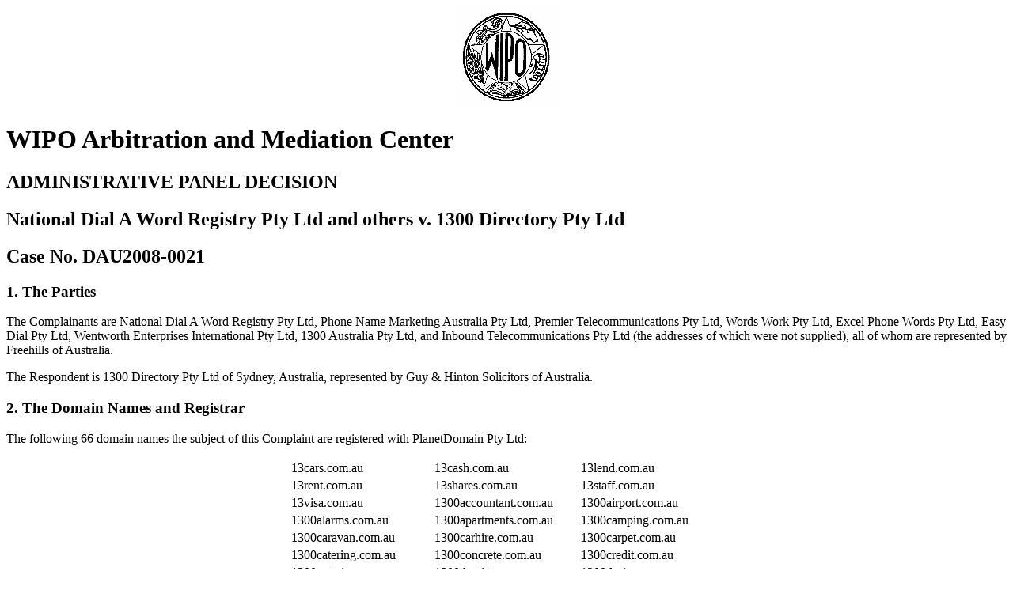

--- FILE ---
content_type: text/html; charset=UTF-8
request_url: https://www.wipo.int/amc/en/domains/decisions/html/2008/dau2008-0021.html
body_size: 50290
content:
<html> <head>
<title>WIPO Domain Name Decision: DAU2008-0021</title>
<meta name="domains" content="13004travel.com.au;1300accountant.com.au;1300airport.com.au;1300alarms.com.au;1300apartments.com.au;1300camping.com.au;1300caravan.com.au;1300carhire.com.au;1300carpet.com.au;1300catering.com.au;1300concrete.com.au;1300credit.com.au;1300curtains.com.au;1300dentist.com.au;1300design.com.au;1300digital.com.au;1300dutyfree.com.au;1300electrical.com.au;1300express.com.au;1300eyewear.com.au;1300fencing.com.au;1300fitness.com.au;1300flight.com.au;1300floral.com.au;1300forlease.com.au;1300furniture.com.au;1300garage.com.au;1300guards.com.au;1300hampers.com.au;1300homecare.com.au;1300hotwater.com.au;1300income.com.au;1300leasing.com.au;1300medical.com.au;1300nursing.com.au;1300parcel.com.au;1300paving.com.au;1300phonenames.com.au;1300printing.com.au;1300queensland.com.au;1300safety.com.au;1300seafood.com.au;1300shares.com.au;1300shopping.com.au;1300shutters.com.au;1300spares.com.au;1300sparky.com.au;1300surgery.com.au;1300timber.com.au;1300urgent.com.au;1300vanity.com.au;1300weddings.com.au;13cars.com.au;13cash.com.au;13lend.com.au;13rent.com.au;13shares.com.au;13staff.com.au;13visa.com.au;1800darwin.com.au;1800locksmith.com.au;1800phonenames.com.au">
<meta name="complainants" content="National Dial A Word Registry Pty Ltd;Phone Name Marketing Australia Pty Ltd;Premier Telecommunications Pty Ltd;1300 Australia Pty Ltd;Inbound Telecommunications Pty Ltd;Words Work Pty Ltd;Excel Phone Words Pty Ltd;Easy Dial Pty Ltd;Wentworth Enterprises International Pty Ltd">
<meta name="area" content="domain">
<meta name="date" content="2009-03-06">
<meta name="lastModified" content="2009-03-06">
<meta name="creator" content="WIPO">
<meta name="producer" content="edocs.dnddocs, dnddocs">
<meta name="subject" content="13004travel.com.au;1300accountant.com.au;1300airport.com.au;1300alarms.com.au;1300apartments.com.au;1300camping.com.au;1300caravan.com.au;1300carhire.com.au;1300carpet.com.au;1300catering.com.au;1300concrete.com.au;1300credit.com.au;1300curtains.com.au;1300dentist.com.au;1300design.com.au;1300digital.com.au;1300dutyfree.com.au;1300electrical.com.au;1300express.com.au;1300eyewear.com.au;1300fencing.com.au;1300fitness.com.au;1300flight.com.au;1300floral.com.au;1300forlease.com.au;1300furniture.com.au;1300garage.com.au;1300guards.com.au;1300hampers.com.au;1300homecare.com.au;1300hotwater.com.au;1300income.com.au;1300leasing.com.au;1300medical.com.au;1300nursing.com.au;1300parcel.com.au;1300paving.com.au;1300phonenames.com.au;1300printing.com.au;1300queensland.com.au;1300safety.com.au;1300seafood.com.au;1300shares.com.au;1300shopping.com.au;1300shutters.com.au;1300spares.com.au;1300sparky.com.au;1300surgery.com.au;1300timber.com.au;1300urgent.com.au;1300vanity.com.au;1300weddings.com.au;13cars.com.au;13cash.com.au;13lend.com.au;13rent.com.au;13shares.com.au;13staff.com.au;13visa.com.au;1800darwin.com.au;1800locksmith.com.au;1800phonenames.com.au">
<meta name="keywords" content="edocs.dnddocs, dnddocs, DAU2008-0021 , Domain Name Decisions, Resoluciones relativas a los nombres de dominio, D&eacute;cisions rendues sur des litiges relatifs &agrave; des noms de domaine">
<meta name="author" content="Arbitration and Mediation Center">
<link href="/export/sites/www/shared/css/default.css" rel="styleSheet" type="text/css">
<link href="/export/sites/www/shared/css/domains.css" rel="styleSheet" type="text/css">
 <meta http-equiv="Content-Type" content="text/html; charset=UTF-8">
<!-- Google Tag Manager -->
<script>(function(w,d,s,l,i){w[l]=w[l]||[];w[l].push({'gtm.start':new Date().getTime(),event:'gtm.js'});var f=d.getElementsByTagName(s)[0],j=d.createElement(s),dl=l!='dataLayer'?'&l='+l:'';j.async=true;j.src='https://www.googletagmanager.com/gtm.js?id='+i+dl;f.parentNode.insertBefore(j,f);})(window,document,'script','dataLayer','GTM-P7RLS2');</script>
<!-- End Google Tag Manager -->
<!-- Start Matomo -->
<script type="text/javascript" src="https://webcomponents.wipo.int/wipo-analytics/wipo-analytics-oj6DkAWh.js"></script>
<!-- End Matomo --></head>

<body><!-- Google Tag Manager (noscript) -->
<noscript><iframe src="https://www.googletagmanager.com/ns.html?id=GTM-P7RLS2" height="0" width="0" style="display:none;visibility:hidden"></iframe></noscript>
<!-- End Google Tag Manager (noscript) -->


<p ALIGN="CENTER"><A href="http://arbiter.wipo.int/domains/"><IMG src="/export/sites/www/amc/en/images/wipologo.gif" width="131" height="129" border="0" alt="WIPO"></a></p> <h1>WIPO Arbitration and Mediation Center</h1> <h2>ADMINISTRATIVE PANEL DECISION</h2> <h2>National Dial A Word Registry Pty Ltd and others v. 1300 Directory Pty Ltd</h2> <h2>Case No. DAU2008-0021</h2> <h3>1. The Parties</h3>
<p>The Complainants are National Dial A Word Registry Pty Ltd, Phone Name Marketing Australia Pty Ltd, Premier Telecommunications Pty Ltd, Words Work Pty Ltd, Excel Phone Words Pty Ltd, Easy Dial Pty Ltd, Wentworth Enterprises International Pty Ltd, 1300 Australia Pty Ltd, and Inbound Telecommunications Pty Ltd (the addresses of which were not supplied), all of whom are represented by Freehills of Australia.</p>
<p>The Respondent is 1300 Directory Pty Ltd of Sydney, Australia, represented by Guy &amp; Hinton Solicitors of Australia.</p> <h3>2. The Domain Names and Registrar</h3>
<p>The following 66 domain names the subject of this Complaint are registered with PlanetDomain Pty Ltd:</p>
<p> <center><table> <tr> <td valign="top" width="177">
<p>13cars.com.au</p> </td> <td valign="top" width="181">
<p>13cash.com.au</p> </td> <td valign="top" width="178">
<p>13lend.com.au</p> </td></tr> <tr> <td valign="top" width="177">
<p>13rent.com.au</p> </td> <td valign="top" width="181">
<p>13shares.com.au</p> </td> <td valign="top" width="178">
<p>13staff.com.au</p> </td></tr> <tr> <td valign="top" width="177">
<p>13visa.com.au</p> </td> <td valign="top" width="181">
<p>1300accountant.com.au</p> </td> <td valign="top" width="178">
<p>1300airport.com.au</p> </td></tr> <tr> <td valign="top" width="177">
<p>1300alarms.com.au</p> </td> <td valign="top" width="181">
<p>1300apartments.com.au</p> </td> <td valign="top" width="178">
<p>1300camping.com.au</p> </td></tr> <tr> <td valign="top" width="177">
<p>1300caravan.com.au</p> </td> <td valign="top" width="181">
<p>1300carhire.com.au</p> </td> <td valign="top" width="178">
<p>1300carpet.com.au</p> </td></tr> <tr> <td valign="top" width="177">
<p>1300catering.com.au</p> </td> <td valign="top" width="181">
<p>1300concrete.com.au</p> </td> <td valign="top" width="178">
<p>1300credit.com.au</p> </td></tr> <tr> <td valign="top" width="177">
<p>1300curtains.com.au</p> </td> <td valign="top" width="181">
<p>1300dentist.com.au</p> </td> <td valign="top" width="178">
<p>1300design.com.au</p> </td></tr> <tr> <td valign="top" width="177">
<p>1300digital.com.au</p> </td> <td valign="top" width="181">
<p>1300dutyfree.com.au</p> </td> <td valign="top" width="178">
<p>1300electrical.com.au</p> </td></tr> <tr> <td valign="top" width="177">
<p>1300express.com.au</p> </td> <td valign="top" width="181">
<p>1300eyewear.com.au</p> </td> <td valign="top" width="178">
<p>1300fencing.com.au</p> </td></tr> <tr> <td valign="top" width="177">
<p>1300fitness.com.au</p> </td> <td valign="top" width="181">
<p>1300flight.com.au</p> </td> <td valign="top" width="178">
<p>1300floral.com.au</p> </td></tr> <tr> <td valign="top" width="177">
<p>1300forlease.com.au</p> </td> <td valign="top" width="181">
<p>1300furniture.com.au</p> </td> <td valign="top" width="178">
<p>1300garage.com.au</p> </td></tr> <tr> <td valign="top" width="177">
<p>1300guards.com.au</p> </td> <td valign="top" width="181">
<p>1300hampers.com.au</p> </td> <td valign="top" width="178">
<p>1300homecare.com.au</p> </td></tr> <tr> <td valign="top" width="177">
<p>1300hotwater.com.au</p> </td> <td valign="top" width="181">
<p>1300income.com.au</p> </td> <td valign="top" width="178">
<p>1300leasing.com.au</p> </td></tr> <tr> <td valign="top" width="177">
<p>1300medical.com.au</p> </td> <td valign="top" width="181">
<p>1300nursing.com.au</p> </td> <td valign="top" width="178">
<p>1300parcel.com.au</p> </td></tr> <tr> <td valign="top" width="177">
<p>1300paving.com.au</p> </td> <td valign="top" width="181">
<p>1300phonenames.com.au</p> </td> <td valign="top" width="178">
<p>1300printing.com.au</p> </td></tr> <tr> <td valign="top" width="177">
<p>1300queensland.com.au</p> </td> <td valign="top" width="181">
<p>1300safety.com.au</p> </td> <td valign="top" width="178">
<p>1300seafood.com.au</p> </td></tr> <tr> <td valign="top" width="177">
<p>1300shares.com.au</p> </td> <td valign="top" width="181">
<p>1300shopping.com.au</p> </td> <td valign="top" width="178">
<p>1300shutters.com.au</p> </td></tr> <tr> <td valign="top" width="177">
<p>1300spares.com.au</p> </td> <td valign="top" width="181">
<p>1300sparky.com.au</p> </td> <td valign="top" width="178">
<p>1300surgery.com.au</p> </td></tr> <tr> <td valign="top" width="177">
<p>1300timber.com.au</p> </td> <td valign="top" width="181">
<p>1300urgent.com.au</p> </td> <td valign="top" width="178">
<p>1300vanity.com.au</p> </td></tr> <tr> <td valign="top" width="177">
<p>1300weddings.com.au</p> </td> <td valign="top" width="181">
<p>13004travel.com.au</p> </td> <td valign="top" width="178">
<p>1800credit.com.au</p> </td></tr> <tr> <td valign="top" width="177">
<p>1800darwin.com.au</p> </td> <td valign="top" width="181">
<p>1800forlease.com.au</p> </td> <td valign="top" width="178">
<p>1800locksmith.com.au</p> </td></tr> <tr> <td valign="top" width="177">
<p>1800phonenames.com.au</p> </td> <td valign="top" width="181">
<p>1800phones.com.au</p> </td> <td valign="top" width="178">
<p>1800queensland.com.au</p> </td></tr></table></center> <h3>3. Procedural History</h3>
<p>The Complaint was filed with the WIPO Arbitration and Mediation Center (the "Center") on November 11, 2008. On November 18, 2008, the Center transmitted by email to PlanetDomain Pty Ltd a request for registrar verification in connection with the domain names at issue. On November 24, 2008, PlanetDomain Pty Ltd transmitted by email to the Center its verification response confirming that the Respondent is listed as the registrant and providing the contact details for the administrative, billing, and technical contact.</p>
<p>On December 3, 2008 the Respondent by email communication with the Center contended that .au Dispute Resolution Policy ("Policy" or "auDRP") does not provide for multiple complainants who each have separate interests in the domain names the subject of a single complaint, and requested the opportunity to provide submissions as to why the complaint filed in this matter fails to comply with the Policy prior to a determination by the Center whether or not the matter should proceed. The Center responded on the same day, stating that it intended to accept the Complaint "without prejudice to a Panel's ultimate finding", on the basis that any determination as to the Complainants' rights under the Policy "would need to be a matter for the independent Panel on appointment". The Center invited the Respondent to include submissions on the issue of the Complaint's compliance with the Policy in its Response on the merits, but indicated it would accept such submissions prior to formal commencement of the proceedings if the Respondent so wished. The Respondent filed ‘Pre-Response Procedural Submissions' on December 8, 2008.</p>
<p>On December 12, 2008, the Center notified the parties that it had determined that it would, for administrative purposes, proceed to accept and commence the Complaint on the following grounds:</p>
<p>"Without any prejudice to a Panel's ultimate finding in this case, this Complaint has been accepted by the Center and commenced on the basis that, <i>inter alia</i>, any determination as to Complainant's rights under the .auDRP would need to be matter for the independent Panel on appointment. The Center further reserves the right to request that the Complaint, which has been accepted on a consolidated basis principally for reasons of administrative convenience, be separated into individual Complaints should that prove to be necessary in light of subsequent developments. The Panel would also have the power to make such order, or to take any other procedural steps it may consider necessary under the .auDRP and Rules, on appointment."</p>
<p>In accordance with the Rules for the .au Dispute Resolution Policy ("Rules" or "auDRP Rules"), paragraphs 2(a) and 4(a), the Center formally notified the Respondent of the Complaint, and the proceedings commenced on December 16, 2008. In accordance with the Rules, paragraph 5(a), the due date for Response was January 5, 2009. In response to the Respondent's request for an extension of time in which to file a Response, the Center on December 19, 2008 extended to January 15, 2009 the date by which a Response was to be filed. The Response was filed with the Center on January 15, 2009. In addition to addressing the merits of the case, the Response also included (in Annex DP-1) ‘Pre-Response Procedural Submissions' (which expanded on objections raised by the Respondent in reply to the Center preliminary request for comments on the issue of multiple complainants).</p>
<p>The Center appointed Andrew Frederick Christie as the sole panelist in this matter on January 29, 2009. The Panel finds that it was properly constituted. The Panel has submitted the Statement of Acceptance and Declaration of Impartiality and Independence, as required by the Center to ensure compliance with the Rules, paragraph 7.</p> <h3>4. Factual Background</h3>
<p>The Complainants, in their individual capacities, claim to have rights in various "smartnumbers". A "smartnumber" is a telephone number allocated through an auction process, conducted under legislation by the Australian Communications and Media Authority. A smartnumber is a freephone or local rate phone number. A freephone phone number is a 10-digit number beginning with 1800. A local rate phone number is either a 10-digit number beginning with 1300, or a six-digit number beginning with 13. Desirable smartnumbers are either those that are highly patterned (e.g. 1800 222 222) or those that translate to a "phoneword" (e.g. 13 2287, which translates to 13 CATS when the suffix digits are selectively mapped to the letters on an alphanumeric keypad). The smartnumbers in respect of which the Complaints claim to have rights are phonewords. The eighth Complainant, 1300 Australia Pty Ltd, for example, claims to have rights in the smartnumber 13 2277, which translates into the phoneword 13 CARS.</p>
<p>The Respondent is the registrant of the domain names the subject of this Complaint. These domain names take the form of the Complainants' phonewords with the addition of the suffix ".com.au". Thus, for example, one of the domain names of which the Respondent is the registrant is &lt;13cars.com.au&gt;.</p>
<p>Each Complainant claims one or more domain names. Each Complainant has filed this Complaint in their individual capacities. This is clear from the fact that the Complainants neither claim to have any corporate relationship to each other nor to have any joint interest in the phonewords that correspond to the domain names the subject of the Complaint.</p> <h3>5. Preliminary Procedural Issue: Consolidation of Complainants</h3> <h4>A. Principles of consolidation</h4> <h5>(i) Issue under consideration</h5>
<p>The form of this Complaint raises a novel and important procedural issue: whether a single complaint may be filed against a single respondent by multiple complainants. This issue is hereafter referred to as the issue of "consolidation of multiple complainants". This issue is to be distinguished in certain respects from the issue of whether multiple disputes between the same complainant and respondent in relation to multiple domain names can be consolidated into a single complaint ("consolidation of multiple domain names"). This issue is also to be distinguished in certain respects from two other theoretically conceivable issues: (i) whether multiple disputes between a single complainant and multiple respondents can be consolidated into a single complaint ("consolidation of multiple respondents"); and (ii) whether disputes between multiple complainants and multiple respondents can be consolidated into a single complaint ("consolidation of multiple complainants and respondents").</p> <h5><b>(ii) Provisions of the auDRP</b></h5>
<p>The first point to note is that the Policy and the Rules make express provision permitting <i>consolidation of multiple domain names</i>. Provision for this is made in two ways. First, under Rules paragraph 3(c), it is possible for a single complaint to relate to more than one domain name, provided the domain names are registered by the same domain name holder. Secondly, under Policy paragraph 4(f), where there are multiple complaints by the same complainant against the same respondent, either party may petition to consolidate the disputes before a single administrative panel. In the event of such a petition, according to Rules paragraph 10(e), the petition shall be decided by the panel.</p>
<p>The second point to note is that the Policy and the Rules do not make express provision permitting <i>consolidation of multiple complainants</i> (or, for that matter, any other type of consolidation involving multiple parties). However, the Policy and the Rules do not expressly prohibit consolidation of multiple complainants. It is the case that both the Policy and the Rules use the language of "complainant", but this alone does not preclude the possibility of the singular including the plural; that is, of multiple legal persons being within the concept of "complainant". Whether or not that is the case requires consideration as a matter of principle, not merely as a matter of grammar. Put simply, the matter of principle is whether a complainant must be a single legal person or entity or instead can consist of multiple legal persons or entities, and, if so, under which circumstances.</p> <h5><b>(iii) General principles</b></h5>
<p>In this Panel's view, a dispute in relation to a domain name in the .au domain space between a complainant and a respondent occurs by way of a "complaint". The filing of a complaint is the principal procedural mechanism by which a legal claim may be brought by the complainant against the respondent, in relation to a domain name under the Policy and Rules. A complaint is brought to a dispute resolution service provider ("DRSP"), and is decided by an administrative panel ("panel"), in accordance with the Policy and the Rules. A complaint typically gives rise to a unitary proceeding. Normally, each complaint would have its own complaint number (e.g. "DAU2008-0021"), its own panel to decide it, and would have the decision of the panel published under the corresponding complaint number. Thus, it is the complaint that can be said to be the fundamental unit of the domain name dispute resolution procedure.</p>
<p>As a matter of principle, this Panel considers that it should be possible for a single complaint to be brought by multiple complainants, where the multiple complainants truly have a <i>common grievance</i> against the respondent. Multiple complainants may have a common grievance against the respondent in a number of instances. One clear instance is where the multiple complainants have a <i>common legal interest</i> in a relevant right or rights that are allegedly affected by the respondent's conduct, as further explained below. Another instance is where the multiple complainants are the target of <i>common conduct</i> by the respondent which has clearly affected their individual legal interests, in the sense described below. (It is possible that there are further instances in which it can be said that the grievance against the respondent may be common to multiple complainants.)</p>
<p>Support for the above proposition can be found in the jurisprudence of domain name dispute resolution in particular, and of dispute resolution in general. The auDRP is similar to the UDRP, and accordingly this Panel has drawn on authority concerning both the UDRP and the auDRP. Consolidation of multiple complainants has occurred in a number of previous auDRP and UDRP decisions. See, e.g., <i>TrueLocal Inc., Geosign Technologies Inc. and True Local Limited v. News Limited</i>,
<a href="/amc/en/domains/decisions/html/2006/dau2006-0004.html">WIPO Case No. DAU2006-0004</a>; <i>Advanced Medical Institute Pty Limited v. World Wide Internet Services (Aust.) Pty Limited</i>, IAMA-3021 2006; <i>3M Australia Pty Ltd (CAN 000 100 096), 3M Company v. Phillip Brumby, Australian Securities and Investments Commission (ASIC)</i>, LEADR-auDRP06/07; <i>Freelife International Holdings LLC, Freelife International Australia Pty Limited v. Wealth Creators Australia Ltd, Corey Allan Sievers, Linda May Barker</i>, LEADR-auDRP04/08; and <i>NFL Properties, Inc. et al. v. Rusty Rahe</i>,
<a href="/amc/en/domains/decisions/html/2000/d2000-0128.html">WIPO Case No. D2000-0128</a>. Although the issue of consolidation was not expressly discussed by any of the panels in those cases, the published decisions disclose that the co-complainants in those cases appeared to have a common legal interest in trademark(s) that was allegedly affected by the respondent's registration of the disputed domain name(s). Consolidation of multiple applicants for relief is permitted in court proceedings in Australia and other countries. For example, Order 6, rule 2 of the Rules of the Federal Court of Australia permits consolidation of applicants where the applicants' rights to relief (whether joint, several or alternative) arise out of the same transaction and where some common question of law or fact would arise if the applicants brought separate proceedings.</p>
<p>As the above precedents show, the most obvious case of multiple complainants having a common grievance against a single respondent is where the complainants have a <i>common legal interest</i> in the rights on which the complaint is based. A simple example of this is where the multiple complainants have a shared interest in a trademark such as may exist between a licensor and a licensee. Another example is where multiple complainants form part of a single entity such as where individual companies are part of a larger corporate group or joint venture. In this situation, it might be said that each company has a common legal interest in trademarks held collectively by or within such entity, such that it may be appropriate to entertain a complaint brought by that entity and its constituent members against a single respondent in respect of multiple domain names alleged to contain such marks in whole or part; See e.g. <i>Media West-CPI, Inc., Media West-DMR, Inc., Media West-GMP, Inc., Media West-GSI, Inc., Media West-PNI, Inc., Media West-PNJ, Inc., Media West-SJC, Inc., Media West-NPP, Inc., Cape Publications, Inc., Des Moines Register and Tribune Co., Gannett Satellite Information Network, Inc., Multimedia Holdings Corp., Phoenix Newspapers, Inc., Gannett Co., Inc. v. Unasi, Inc</i>.,
<a href="/amc/en/domains/decisions/html/2005/d2005-1336.html">WIPO Case No. D2005-1336</a>. The above scenario could also conceivably include a scenario in which one individual rights holder specifically seeks and authorizes transfer of a disputed domain name to another. It may also be that where the common legal interest asserted is based on common membership of an established association or league (such as an author's guild, artists' collecting society or sporting association) in which individual members have rights authorized to be enforced by the association, both the association and the members asserting rights affected by specific domain name registration should have standing to appear as multiple complainants in a consolidated complaint against a single respondent. See e.g. <i>NFL Properties</i>, <i>supra</i>.</p>
<p>However, where the petitioning multiple complainants do not have a shared interest in the relevant trademark and do not exist within an overarching legal structure, but rather rely on an assertion of rights that is claimed by each as an individual legal entity on an individual basis only, it is unlikely that the complainants will be able to show they have a common legal interest that justifies their consolidation in a single complaint. In that case, the complainants would need to make a compelling case that the respondent has engaged in <i>common conduct</i> that has affected their individual rights in like fashion. Examples of this might include where a respondent has clearly targeted multiple rights holders, where the rights relied on and all of the domain names complained about involve certain obvious and specific commonalities, and where there appears to be a clear pattern to the registration and use of all disputed domain names.</p>
<p>The Panel considers that the burden for establishing such common conduct that would reasonably justify consolidation of multiple complainants in a single complaint falls on the complainants. The Panel notes that the Policy was designed to provide an expedient mechanism for resolving clear cases of cyber-squatting. While changing realities within the domain name system may suggest an increased need for consolidation, the onus of showing any claimed commonality in respondent conduct must necessarily fall on the complainants as the petitioning parties. In practical terms, this would usually require the complainants to show a nexus between, on the one hand, the complainants and their trademarks and, on the other hand, the conduct of the respondent. It would typically not be enough, for example, to point to no more than the fact that the asserted rights are all registered with the same authority or derived from the law of a single jurisdiction.</p>
<p>The <i>justification</i> for a principle of allowing multiple complainants to join in a single complaint where they have a truly common grievance against the respondent is that to do so is both equitable to the parties (in the sense of fair and just) and procedurally efficient (in the sense of fostering a sense of judicial economy). It is, generally, equitable to the complainants because their grievance is common to them; and it is, generally, equitable to the respondent because either the legal or factual basis of each complainant's grievance is common to the respondent. It is, generally, procedurally efficient because it allows a common grievance to be put by the complainants, replied to by the respondent, and decided by a panel in the context of a unitary administrative proceeding. Equity must however be the guiding conduit through which procedural efficiency flows.</p>
<p>It follows from the above that consolidation of multiple complainants in a single complaint should be permitted if the complainants have a truly common grievance against the respondent, subject to the general condition that it is equitable and procedurally efficient to do so.</p>
<p>This means that, in this Panel's view, in considering whether to allow consolidation, two questions arise:</p>
<p>(i) do the complainants have a truly common grievance against the respondent?; and</p>
<p>(ii) would it be equitable and procedurally efficient to permit consolidation of complainants? This question would typically involve asking the question whether there is any reason why it would not be equitable to permit consolidation?</p>
<p>From what has been said above, it will be obvious that the second question needs to be asked only if the first question is answered in the affirmative.</p>
<p>Thus, this Panel's view is that, in determining whether to allow consolidation of multiple complainants in a single complaint, a panel should proceed as follows having regard to all of the relevant circumstances. First, the panel should answer the question: do these complainants have a truly common grievance against the respondent? If the answer to that question is ‘no', consolidation should not be permitted. If the answer to that question is ‘yes', it is necessary to answer the second question: would it be equitable and procedurally efficient to permit consolidation of complainants? If the answer to the second question is ‘no', consolidation should not be permitted. If the answer to the second question is ‘yes', consolidation should be permitted.</p>
<p>If the panel's determination is to permit consolidation, the panel should proceed to a consideration of the merits of the case. However, if the panel's determination is to refuse consolidation, the complaint should be dismissed. The making of such a preliminary determination has certain analogous precedents in (and would, in practical terms, operate in a manner somewhat similar to) the process by which a refiling complainant's petition to consider a refiled complaint would usually be assessed. See e.g. <i>Grove Broadcasting Co. Ltd v. Telesystems Communication Limited</i>,
<a href="/amc/en/domains/decisions/html/2000/d2000-0703.html">WIPO Case No. D2000-0703</a> and <i>Creo Products v. Website in Development</i>,
<a href="/amc/en/domains/decisions/html/2000/d2000-1490.html">WIPO Case No. D2000-1490</a>. A key difference from the refiling situation, however, is that in the case of a consolidation request that is refused, no previous decision as to the merits of the complaint will have been issued. It follows that in the case of a consolidation request that is dismissed for failing to satisfy either of the above two criteria, the dismissal of the complaint should not prevent the individual multiple complainants from filing, in their individual capacity, a complaint against the respondent in relation to any of the domain names (in respect of which an individual complainant asserts applicable rights under the Policy) that were the subject of the dismissed complaint. Such a complaint, if subsequently brought by an individual complainant, would however typically need to be filed in the form of a separate complaint (or complaints) on appropriate conditions.</p> <h5><b>(iv) Specific principles</b></h5>
<p>The Panel believes that the question of whether sufficient grounds exist for entertaining a consolidation of multiple complainants in a single complaint must be determined on a case-by-case basis. Nevertheless, as foreshadowed, it seems to this Panel that some principles about the determination of this issue can and should be stated, as follows.</p>
<p><b>First</b>, the burden of establishing grounds for consolidation under the Policy rests on the filing complainants.</p>
<p><b>Second</b>, the grounds that allegedly justify entertaining the requested consolidation must be clearly identified by the complainants in their pleadings or petition.</p>
<p><b>Third</b>, that burden requires the complainants to prove a truly common grievance against the respondent, and to make a reasonable case that it would be equitable and procedurally efficient in the circumstances to permit the requested consolidation.</p>
<p><b>Fourth</b>, in cases where complainants are <i>unable</i> to show a common legal interest (as discussed above), it is incumbent on them to make a compelling case establishing common conduct by the respondent that has affected their individual rights in common fashion (as further discussed below).</p>
<p><b>Fifth</b>, the respondent should have a fair opportunity to reply to the complainants' petition regarding consolidation.</p>
<p><b>Sixth<i>,</i></b> the DRSP with which the complainants have filed their complaint has responsibility for determining if, <i>prima facie</i>, such complainants have pleaded grounds which might justify entertaining the complaint in the consolidated form filed.</p>
<p><b>Seventh</b>, in making that determination the DRSP (or indeed any subsequently appointed panel, should it so choose) may take into consideration the following non-exclusive factors:</p>
<p>(i) whether the complainants have asserted a common grievance against the respondent, and any argument asserted by either party in relation to:</p>
<p>a the extent to which the complaint concerns domain names that appear to share readily identifiable commonalities;</p>
<p>b the extent to which any pattern of registration appears to underlie the complainants' asserted common grievance, which may include the period of time over which the concerned domain names have been registered;</p>
<p>c the extent to which the disputed domain names are used for the same or similar purpose;</p>
<p>d the nature of the rights relied upon including whether the complainants rely on a single or multiple source of applicable rights; and</p>
<p>e the extent to which the complainants' substantive arguments made under each of the three elements of the Policy appear to be common to the disputed domain names;</p>
<p>(ii) whether there is any apparent reason why it would not be equitable to permit consolidation of complainants;</p>
<p>(iii) any other relevant arguments raised in any request for, or objection to, a consolidation, and the scope of evidence relied on; and</p>
<p>(iv) the extent to which entertaining the petition for consolidation would be procedurally efficient. In this regard, the DRSP would typically need to be satisfied:</p>
<p>a that all complainants are represented by a single authorized representative for the purpose of the proceedings;</p>
<p>b that the complainants clearly stipulate (e.g. in a table or schedule) each disputed domain name, the individual complainant making a claim thereto, the right or rights relied upon by that complainant, the remedy sought in respect of the domain name, and the registrar with whom the domain name is registered;</p>
<p>c that in the particular case of complaints filed by related corporate entities relying on multiple trademark rights, concerning multiple domain names in respect of which transfer is sought to (or at the permissible instruction of) a single parent or umbrella company (which should itself be included among the complainants), the basis of the latter's legal right over each of the former, including enforcement rights in respect of marks held thereby, is clearly stipulated;</p>
<p>d that relevant filings, including any annexes, would not appear to be unreasonably voluminous including exceeding applicable limits in the Rules and Supplemental Rules; and</p>
<p>e that there is an applicable fee schedule covering the complaint as filed, or that an appropriate agreement has been reached as to an applicable fee arrangement with the DRSP reflecting the multiplicities of the case (both for a single member panel, and for a three-member panel if elected by either party).</p>
<p><b>Eighth,</b> where the DRSP has reasonable doubt about whether or not the complainants have established a <i>prima facie</i> case for consolidation, the DRSP should in general err on the side of refusal of consolidation, subject to the Center's authority to seek further comments from the parties, if deemed to be appropriate.</p>
<p><b>Ninth,</b> where the DRSP determines that, <i>prima facie</i>, the multiple complainants have pleaded grounds that might justify entertaining the complaint (and the other formal requirements of the Policy are satisfied), the complaint should be submitted to an administrative panel, for determination of whether the complaint in consolidated form should be entertained and, if so, for the further determination by that panel of the merits of the claim under the applicable Policy.</p>
<p><b>Tenth, </b>irrespective of type (i.e. irrespective of whether the appointed panel is a single-member panel or three-member panel), the appointed panel shall first determine the question of whether the complaint in consolidated form should be entertained. If the answer is "yes", that panel should proceed to a determination of the merits of the claim in its entirety under the applicable Policy. If the answer is "no", the complaint in consolidated form should be dismissed, typically subject to relevant right-holding complainants having the right to file individual complaints against the respondent should they so wish.</p> <h4><b>B. Applications of the principles of consolidation to this Complaint</b></h4> <h5><b>(i) Q1: Do the complainants have a common grievance against the respondent?</b></h5>
<p>The Complainants in this case do not have a <i>common legal interest</i> that has been affected by the Respondent's conduct. The Complaint alleges that each Complainant has rights in a name (being a phoneword) to which one of the Respondent's registered domain names is identical or confusingly similar. However, each Complainant holds that right individually (i.e. in its own name), not jointly with any of the other Complainants. Moreover, there does not appear to be any overarching legal entity in which the Complainants' individual rights have been vested, or which could be said to have legal control over the Complainants and/or the enforcement of the individual rights relied on. Thus, it seems clear from the Complaint that there is no legal interest affected by the Respondent's conduct that is common to the Complainants.</p>
<p>The Complaint appears to allege that there is <i>common conduct</i> by the Respondent that affects the Complainants' legal interests. This conduct is said to consist of "the fact and circumstances of the Respondent's registration of other domain names" (being the various domain names the subject of the Complaint), because this "is relevant to establishing the requisite absence of a legitimate interest in the domain name, and the presence of bad faith". Put in its strongest plausible form, this allegation might be restated as: the Respondent has engaged in a series of conduct, namely the registration of domain names that share a common characteristic (they consist of "phonewords"), that affects a legal interest held by each Complainant. The question that needs to be answered by this Panel is whether this is common conduct by the Respondent that justifies consolidation of the Complainants in this Complaint. This is not an easy question to answer, and there are arguments both for and against a finding of common conduct against the Complainants.</p>
<p>Supporting an answer in favor of a finding of common conduct by the Respondent against the Complainants is the fact the 66 domain names the subject of the Complaint have an unusual common characteristic – they are phonewords. This appears to this Panel to be unusual form of domain name, and one that as far as this Panel is aware has been the subject of only a limited number of domain name disputes. The Panel has noted, for example, <i>The Rockport Company, LLC v. Gerard A. Powell</i>,
<a href="/amc/en/domains/decisions/html/2000/d2000-0064.html">WIPO Case No. D2000-0064</a> concerning the domain name &lt;1800rockport.com&gt;, <i>Fresh Intellectual Properties, Inc. v. Matt Braska, </i>
<a href="/amc/en/domains/decisions/html/2005/d2005-0096.html">WIPO Case No. D2005-0096</a> concerning the domain name &lt;18000flowers.com&gt; and <i>Fresh Intellectual Properties, Inc. v. Jeonggon Seo</i>,
<a href="/amc/en/domains/decisions/html/2005/d2005-0115.html">WIPO Case No. D2005-0115</a> concerning the domain name &lt;1800-flowers.com&gt;. In each of these three cases the complainant appears to have relied on a registered trade or service mark to which the concerned domain name was alleged to be identical or confusingly similar. In the present case in relation to 64 of the 66 disputed domain names, the Complainants appear to rely entirely on an assertion of rights to a smartnumber that corresponds, in practical terms, to a phonename. The Complainants assert that, while in theory a smartnumber registration may be capable of resolving to multiple letter strings, as a practical matter such a number will generally only resolve to a single combination of letters of any commercial significance – and will have been selected for registration on that basis. Thus, the Complainants argue that their legal rights to a smartnumber amount to legal rights to the phoneword to which the number resolves. (In relation to the other two domain names in issue, the Complainants point to three trademark registrations, "1300 PHONENAMES", "1300 PHONENAMES KNOW THE NAME. KNOW THE NUMBER" and "1800 PHONENAMES KNOW THE NAME. KNOW THE NUMBER", which are said to add weight to the claim in relation the disputed domain names &lt;1300phonenames.com.au&gt; and &lt;1800phonenames.com.au&gt;.)</p>
<p>Supporting an argument against a finding of common conduct by the Respondent directed at the Complainants is the fact that the Respondent registered the domain names at many different times over a period spanning more than two years (from May 2006 to September 2008). Also, there appears to be no characteristic other than, as noted, that they contain phonewords that is common to the disputed domain names. The phonewords contained in the domain names range across a very broad spectrum of products and services: vehicle products ("cars", "caravan"), food products ("hampers", "seafood"), professional services ("accountant", "medical"), financial services ("lend", "credit"), construction services ("fencing", "paving"), and regional information services ("darwin", "queensland"), to name a few. Thus, the current record does not appear to disclose evidence of conduct by the Respondent directed to the Complainants as a particular group of phoneword registrants, as distinct from conduct directed to the Complainants as various individuals holding phoneword registrations. The Panel notes that a more conclusive record as to the Respondent's business activities (as these are said to relate to the Complainants as a particular group of phone word registrants) and the Respondent's wider domain name registration patterns could have assisted in the former regard.</p>
<p>In light of the above, this Panel doubts that the facts disclosed by the Complaint on the present record would amount to common conduct by the Respondent sufficient to justify the consolidation of the multiple Complainants in this case. However, given also the novelty of this case, this Panel finds it useful in any event to proceed to consider the second question: whether it would be equitable and procedurally efficient to permit consolidation here, and in particular whether there is any reason why it would not be equitable to permit consolidation in this case.</p> <h5><b>(ii) Q2: Is there any reason it would not be equitable to permit consolidation in this case?</b></h5>
<p>The Respondent vigorously contests the Complainants' entitlement to consolidate in this Complaint. The Respondent's argument appears to be one of principle: the auDRP does not allow consolidation of multiple complainants in this situation. It is the Respondent's view that consolidation should only be permitted if all the complainants have a "joint and eligible interest" in the domain names in dispute, such that they "have the requisite standing of eligibility for the transfer of the domain names" to them jointly. Where, as here, the complainants do not have such a joint interest, it "amounts to an abuse of process and is nothing more than an attempt to save on filing fees which will have the net effect of over burdening [sic] the panelist(s) so appointed", claims the Respondent.</p>
<p>It is notable that the Respondent does not make a case against consolidation based on prejudice that such consolidation may cause the Respondent. Rather, the Respondent is concerned about the Complainants "saving on filing fees" and "overburdening the panelist". This Panel does not share the Respondent's first concern of the Complainants saving on filing fees. In the Panel's view, that fact that the Complainants may save on filing fees if consolidation is permitted is not in itself a reason to refuse consolidation. If it is proper to permit consolidation, it should be permitted and any issue of insufficiency of the filing fees that are paid should be dealt with by the DRSP either in its fee schedule or through appropriate arrangements made with the parties and the panel on a case-by-case basis. It is notable in this regard that the Rules, paragraph 19(d), do contemplate exceptional circumstances in which the DRSP may need to request the payment of additional fees to be established in agreement with the parties and the panel, and cases of consolidation would in this Panel's view quite reasonably come within the ambit of such exceptional circumstances.</p>
<p>The Respondent's second concern of overburdening of the panel warrants closer consideration. In this Panel's opinion, the relevant concern of "overburdening" is not one of too much work per se, but one of too much work for <i>efficient, effective and equitable</i> resolution of the dispute to occur in the one proceeding. That is to say, the concern must be whether permitting consolidation of multiple complaints will, in any particular case, lead to such a multiplication of issues that the dispute resolution process will become inefficient, ineffective and impractical to administer, or otherwise inequitable.</p>
<p>There seems to be a real prospect of this occurring in this case, for the following reasons. First, the number of consolidated complainants (i.e., nine) is relatively large. There is likely to be a significant difference in practice between the consolidations of, say, two or three complainants as against, say, six or more complainants. Secondly, amongst other things, there is a strong contest between the Complainants and the Respondent over the challenging question of whether a phoneword registration constitutes a "name, trademark or service mark" for the purposes of the first requirement of the Policy, as set out in paragraph 4(a)(i) which is reflected in the fact that the Complainants and the Respondent filed substantial supplementary arguments on this issue prior to appointment of the Panel. Whether a legal right to a phoneword amounts to a legal right recognized by the Policy is a novel, difficult and largely untested issue.</p>
<p>Although the Panel has not come to a concluded view on this matter at this stage of proceedings, in any event, it has noted that the outcome of this issue might not necessarily be the same in respect of all the disputed domain names. This is because some of the phonewords on which the Complainants base a claim to a name, trademark or service mark have a fundamental characteristic not shared by all of them and hence the Complainants' assertion that a smartnumber registration amounts to a right recognised by the Policy may not apply with equal strength to all smartnumbers and their corresponding phonewords. This, in turn, means it is conceivable that different considerations will arise in respect of the claims based of some of the phonewords. It is, therefore, theoretically possible that the Respondent in this case might wish to make arguments that apply to only some of the complainants, or that the Panel might wish to seek supplementary submissions from only some of the Complainants. If consolidation of the multiple Complainants in this case is permitted, there is the potential for the proceeding to be embarrassed (in the sense of unduly encumbered or impeded). That would be neither procedurally efficient nor equitable.</p> <h5><b>(iii) Conclusion on consolidation in this case</b></h5>
<p>This Panel is satisfied that the Center correctly accepted the Complaint, having offered the Respondent an appropriate opportunity to comment and having made a <i>prima facie</i> determination that the Complainants had pleaded grounds that might justify entertaining the Complaint in the consolidated form filed, which therefore should be put to the Panel for determination. This Panel, having carefully examined the provided evidence of record, has concluded that the Complainants do not appear to have a common legal interest affected by the conduct of the Respondent, and that the Respondent does not appear to have engaged in common conduct against the Complainants in the sense articulated in this Decision. Thus, the Panel is inclined to the view that the Complainants do not have a truly common grievance against the Respondent that permits consolidation in this Complaint. Further, this Panel has concluded that in the circumstances it would not be procedurally efficient, and hence it would not be equitable, to permit consolidation in this case. Thus, the Panel determines that the consolidation of the Complainants is not permitted in this Complaint.</p>
<p>The Panel thereby notes that the issue of consolidation is relatively uncharted territory in this context, that there may well be further development of the considerations as presently expressed in this Decision, and that such further development would obviously need to take account of, and do justice to, changing realities within the broader domain name system, and the intent behind the Policy (and indeed other policies similar to the UDRP) which is to provide an effective means of addressing abusive domain name registration.</p> <h4><b>C. Findings</b></h4>
<p>This Panel decides that this Complaint consists of multiple complainants that should not, for the reasons discussed above, be permitted to be consolidated in a single complaint for the purpose of the present proceedings under the Policy. Such determination is entirely without prejudice to any finding that may be made by a subsequent panel in the event that one or more of the Complainants should choose to file a separate complaint (or complaints) on appropriate conditions under the Policy.</p> <h3>6. Decision</h3>
<p>For the foregoing reasons, this Panel dismisses the Complaint. This dismissal is made subject to the right of (any or all of) the Complainants to file, in their individual capacity, should they wish to do so, a complaint against the Respondent in relation to any of the domain names (in respect of which such individual Complainant asserts applicable rights under the Policy) that are the subject of this Complaint.</p>
<p> <hr noshade align="center" width="33%">
<p align="center">Andrew Frederick Christie</p>
<p align="center">Sole Panelist</p>
<p align="center">Dated: March 6, 2009</p>  
</body> </html> 